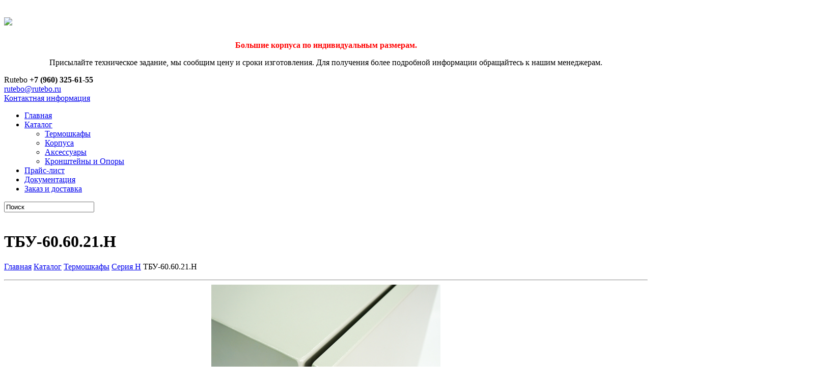

--- FILE ---
content_type: text/html; charset=UTF-8
request_url: https://www.rutebo.ru/products/tbu606021n
body_size: 6695
content:
<!DOCTYPE html>
<html lang="ru">
<head>
	<meta charset="utf-8">

	<title>ТБУ-60.60.21.Н | Rutebo - термошкафы и металлокорпуса</title>

	<meta name="keywords" content="ТБУ-60.60.21.Н, Серия Н" />
	<meta name="description" content="Термошкаф утепленный с нагревателем.
Размер: 600х600х210" />

	<link rel="Shortcut Icon" type="image/ico" href="/templates/imgs/favicon.ico" />

	<meta name="viewport" content="width=device-width, initial-scale=1" />
	<meta name="yandex-verification" content="458ae1e58753f1d2" />

	<link href="https://fonts.googleapis.com/css?family=Open+Sans:300,400,700,800&subset=latin,cyrillic" rel="stylesheet" type="text/css">
	<link rel="stylesheet" href="/templates/css/magnificpopup.css" >
	<link rel="stylesheet" href="/templates/css/font-awesome.min.css">
	<link href="/templates/css/style.css" rel="stylesheet">
	<link href="/templates/css/colors-classic.css" rel="stylesheet">
	<!--[if IE]>
		<script src="https://html5shiv.googlecode.com/svn/trunk/html5.js"></script>
		<link rel="stylesheet" href="/templates/css/ie.css" />
	<![endif]-->

	<!--[if IE 7]>
		<link rel="stylesheet" href="/templates/css/ie7.css" />
		<link rel="stylesheet" href="/templates/css/font-awesome-ie7.min.css">
	<![endif]-->
	<script src="https://js.firststart.ru/jquery-1.11.1.min.js"></script>

	<script src="/templates/js/jquery.easing.js"></script>
	<script src="/templates/js/jquery.cycle.all.js"></script>
	<script src="/templates/js/jquery.jcarousel.min.js"></script>
	<script src="/templates/js/jquery.magnific-popup.min.js"></script>
	<script src="/templates/js/jquery.mobilemenu.js"></script>
	<script src="/templates/js/scripts.js"></script>

	<script type="text/javascript" src="https://js.firststart.ru/fancybox/jquery.fancybox.pack.js"></script>
	<link rel="stylesheet" href="https://js.firststart.ru/fancybox/jquery.fancybox.css" type="text/css" media="screen" />
	<script type="text/javascript" src="https://js.firststart.ru/fancybox/helpers/jquery.fancybox-thumbs.js"></script>
	
	<link rel="stylesheet" href="https://cdn.envybox.io/widget/cbk.css">
	
</head>

<body class="home">

<div id="wrapperbox">

	<!-- HEADER ______________________________________-->
	<header role="banner">

		<div class="wrapper">
			<!-- Logo ______________________________________-->
			<div id="logo">
				<h1>
					<a href="/" rel="home"><img src="/templates/imgs/logo.png" /></a>
				</h1>
			</div>

			<div id="supernews">
				<p style="text-align: center;"><span style="font-size: medium;"><strong><span style="color: #ff0000;">Большие корпуса по индивидуальным размерам.<br /></span></strong></span></p>
<p style="text-align: center;"><span style="color: #000000;">Присылайте техническое задание, мы сообщим цену и сроки изготовления. Для получения более подробной информации обращайтесь к нашим менеджерам.</span></p>
			</div>

			<!-- Address Microdata ______________________________________-->
			<div id="address-block" itemscope itemtype="https://schema.org/Organization">
			   <span itemprop="name" class="hidden">Rutebo</span>
			   <span itemprop="telephone"><i class="icon-mobile-phone"></i> <strong>+7 (960) 325-61-55</strong></span><br />
			   <a href="mailto:rutebo@rutebo.ru" itemprop="email"><i class="icon-envelope"></i> rutebo@rutebo.ru</a>
			   <div><a href="/kontaktnaya_informatsiya">Контактная информация</a></div>
			</div>
		</div>  <!-- END .wrapper -->

		<!-- Main menu ______________________________________-->
		<nav id="mainmenu" role="navigation">
			<ul>
				<li><a href="/" class="color1">Главная</a></li>
				<li><a href="/katalog" class="color2">Каталог</a>
					
															<ul class="sub-menu">
																		<li><a href="/katalog/termoshkafy">Термошкафы</a></li>
																								<li><a href="/katalog/korpusa">Корпуса</a></li>
																								<li><a href="/katalog/aksessuary">Аксессуары</a></li>
																								<li><a href="/katalog/kronshtejny_i_opory">Кронштейны и Опоры</a></li>
																</ul>
					
				</li>
				<li><a href="/files/uploads/RUTEBO-Прайс.pdf" class="color3">Прайс-лист</a></li>
				<li><a href="/dokumentatsiya" class="color4">Документация</a></li>
				<li><a href="/zakaz_i_dostavka" class="color5">Заказ и доставка</a></li>
			</ul>

			<!-- Search box ______________________________________-->
			<div id="sitesearch">
				<i class="icon-search"></i>
			</div>
			<div id="search-results">
				<div id="search-box">
					<div class="gcse-search">

						<form id="formsearch" name="formsearch" action="products">
				          	
				            <input name="keyword" class="editbox_search" id="editbox_search_top" maxlength="250" value="Поиск" type="text" onclick="if (this.value=='Поиск') {this.value='';}" onblur="if (this.value=='') {this.value='Поиск';}" />
				            
				        </form>

					</div>
				</div>
			</div>

		</nav> <!-- END #mainmenu -->
	</header>

﻿	<div class="wrapper">
		<div id="content" role="main">
			<!-- Heading _____________________________________________-->
			<h1>ТБУ-60.60.21.Н</h1>
			
			<!-- Breadcrumbs _____________________________________________-->
			<p itemscope itemtype="http://data-vocabulary.org/Breadcrumb" id="breadcrumbs">
			<a href="/" rel="home" itemprop="url"><span itemprop="title">Главная</span></a>
						<i class="icon-chevron-right"></i> <a href="/katalog/" itemprop="url"><span itemprop="title">Каталог</span></a>
									<i class="icon-chevron-right"></i> <a href="/katalog/termoshkafy" itemprop="url"><span itemprop="title">Термошкафы</span></a>
						<i class="icon-chevron-right"></i> <a href="/katalog/seriya_n" itemprop="url"><span itemprop="title">Серия Н</span></a>
						<i class="icon-chevron-right"></i> ТБУ-60.60.21.Н
			</p>
			<hr />

			<article class="post format-gallery">

				<!-- Post Featured Image __________________________________________-->
				<div class="post-image p50">
					<center><a href="/files/products/-500_2_НВ_угол.800x600w.jpg" class="fancybox-thumb" rel="fancybox-thumb"><img src="/files/products/-500_2_НВ_угол.450x350.jpg" alt="" /></a></center>
					<br />
												<a href="/files/products/-500_2_НВ_основной.800x600w.jpg" class="fancybox-thumb" rel="fancybox-thumb"><img width="100" height="70" src="/files/products/-500_2_НВ_основной.100x100.jpg" alt="ТБУ-60.60.21.Н" /></a>&nbsp;&nbsp; 
												<a href="/files/products/-500.2_лицевая_3.800x600w.jpg" class="fancybox-thumb" rel="fancybox-thumb"><img width="100" height="70" src="/files/products/-500.2_лицевая_3.100x100.jpg" alt="ТБУ-60.60.21.Н" /></a>&nbsp;&nbsp; 
												<a href="/files/products/-500.2_тыльная_1.800x600w.jpg" class="fancybox-thumb" rel="fancybox-thumb"><img width="100" height="70" src="/files/products/-500.2_тыльная_1.100x100.jpg" alt="ТБУ-60.60.21.Н" /></a>&nbsp;&nbsp; 
												<a href="/files/products/-500_2_НВ_низ.800x600w.jpg" class="fancybox-thumb" rel="fancybox-thumb"><img width="100" height="70" src="/files/products/-500_2_НВ_низ.100x100.jpg" alt="ТБУ-60.60.21.Н" /></a>&nbsp;&nbsp; 
												<a href="/files/products/-500_2_НВ_замок и ключ_1.800x600w.jpg" class="fancybox-thumb" rel="fancybox-thumb"><img width="100" height="70" src="/files/products/-500_2_НВ_замок и ключ_1.100x100.jpg" alt="ТБУ-60.60.21.Н" /></a>&nbsp;&nbsp; 
												<a href="/files/products/-500_2_НВ_петля.800x600w.jpg" class="fancybox-thumb" rel="fancybox-thumb"><img width="100" height="70" src="/files/products/-500_2_НВ_петля.100x100.jpg" alt="ТБУ-60.60.21.Н" /></a>&nbsp;&nbsp; 
												<a href="/files/products/2DSC05426.800x600w.jpg" class="fancybox-thumb" rel="fancybox-thumb"><img width="100" height="70" src="/files/products/2DSC05426.100x100.jpg" alt="ТБУ-60.60.21.Н" /></a>&nbsp;&nbsp; 
									</div>

				<div class="entry-content p50">

					<!-- WYSIWYG Content __________________________________________-->
			
					<h2>Характеристики</h2>

					<p>
						<dl>
														<dt><span>Ширина, мм</span></dt><dd><span>600</span></dd>
														<dt><span>Высота, мм</span></dt><dd><span>600</span></dd>
														<dt><span>Глубина, мм</span></dt><dd><span>210</span></dd>
														<dt><span>Диапазон рабочих температур, °С</span></dt><dd><span>минус 60 ... +50</span></dd>
														<dt><span>Нагреватель</span></dt><dd><span>есть</span></dd>
														<dt><span>Мощность нагревателя, Вт</span></dt><dd><span>150</span></dd>
														<dt><span>Диапазон регулирования температуры нагревателя, °С</span></dt><dd><span>минус 20 ... +40</span></dd>
														<dt><span>Вентилятор</span></dt><dd><span>нет</span></dd>
														<dt><span>Степень защиты, IP</span></dt><dd><span>66</span></dd>
														<dt><span>Напряжение питания, В</span></dt><dd><span>220</span></dd>
														<dt><span>Фальшпанель</span></dt><dd><span>есть</span></dd>
														<dt><span>Автомат 220В, А</span></dt><dd><span>16</span></dd>
														<dt><span>Электрическая розетка</span></dt><dd><span>1</span></dd>
														<dt><span>Клеммная колодка, шт</span></dt><dd><span>5</span></dd>
														<dt><span>Клемма заземления</span></dt><dd><span>1</span></dd>
														<dt><span>Ширина утеплителя фольгированного, мм</span></dt><dd><span>10</span></dd>
													</dl>
						
					</p>

				</div><!-- END .entry-content -->

				<div class="clear"></div>
				
				<div class="vertical-tabs tabs-wrapper">
					<ul class="tabs">
					   	<li><a href="#" id="tab1">Общее описание</a></li>
					   	<li><a href="#" id="tab5">Документы</a></li>
					</ul>
					<div class="tab tab1">
						<h2>Общее описание</h2>
					 	<p style="text-align: justify;">Для поддержания заданной внутренней температуры, термошкаф ТБУ-60.60.21.Н утеплен термоизоляцией и имеет встроенную систему обогрева.</p>
<p style="text-align: justify;">Цельнометаллическая сварная конструкция, выполненная из металла толщиной 1,5мм, позволяет обеспечить удобство монтажа, так как не требует дополнительной сборки. Внутри корпуса на задней стенке установлены шпильки для крепления оцинкованной монтажной панели и имеются отверстия для крепления термошкафа на стене. В нижней части расположен кабельный ввод, защищенный металлической заглушкой с пенополиуретановым уплотнителем.<br />&nbsp;<br />Стандартную комплектацию можно дополнить следующими элементами:</p>
<ul style="text-align: justify;">
<li>защита от холодного запуска аппаратуры &ndash; предназначена для автоматического отключение питания установленной в нём аппаратуры в случае понижения температуры внутри термошкафа ниже заданной и автоматическое включение питания после повышения температуры до заданного значения;</li>
<li>кнопка несанкционированного вскрытия - предназначена для сигнализации о несанкционированном доступе;</li>
<li>гермовводы &ndash; для обеспечения герметичности ввода кабеля внутрь шкафа;</li>
<li><a href="/katalog/montazhnye_elementy">козырек</a> - предназначен для защиты от солнечных лучей и осадков;</li>
<li><a href="/katalog/montazhnye_elementy">монтажные элементы</a>:<br />- стойки и тумбы для установки термошкафов на грунт;<br />- кронштейны для крепления на стену.</li>
</ul>
<p style="text-align: justify;"><br />Возможно изменение конструкции по предварительному заказу клиента. Производитель имеет право вносить изменения в конструкцию изделий без ухудшения функциональных характеристик.</p>
					</div>
					<div class="tab tab5">
					 	<h2>Документы</h2>
					</div>
				</div>			
				
				<div class="clear"></div>
				<!-- Pagination by posts __________________________________________-->
				
				<ul class="portfolio-pagination">
									<li><a href="/products/tbu606023n" class="prev1"><i class="icon-chevron-left"></i> <span>Предыдущий</span></a></li>
													<li><a href="/products/tbu504023n" class="next1"><i class="icon-chevron-right"></i> <span>Следующий</span></a></li>
									
				</ul>
				
				<header class="entry-header">
					<p class="center extrabig thin smaller-padding">Серия Н</p>	
					<p class="center"><a href="/katalog" class="thin"><i class="icon-list thin small"></i> &nbsp; Вернуться в каталог</a></p>		
				</header> <!-- END .entry-header -->

			</article>
			
			
						<div class="clear"></div>
                    
			<!-- END of WYSIWYG content _____________________________________________-->
			  
		</div> <!-- END .content -->

				<!-- Sidebar ----------------------------------------------------------->
		<aside id="sidebar">

			
						<div class="widget">
				<h3>Новости компании</h3>
				<ul class="popular-posts">
									<li>
						<div class="post-thumb"> 
							<a href="/news/novye_vozmozhnosti_dlya_ulichnogo_videonablyudeniya_termoshkafy_pod_individualnye_trebovaniya_s_optimalnymi_harakteristikami"><img src="/files/uploads/News/видеонаблюдение.jpg" alt=""></a>
						</div>
						<div class="entry-summary">
							<h4><a href="/news/novye_vozmozhnosti_dlya_ulichnogo_videonablyudeniya_termoshkafy_pod_individualnye_trebovaniya_s_optimalnymi_harakteristikami">Новые возможности для уличного видеонаблюдения: термошкафы под индивидуальные требования с оптимальными характеристиками</a></h4>
							
						</div><div class="clear"></div>
					</li>
									<li>
						<div class="post-thumb"> 
							<a href="/news/pishite_nam_v_telegramchat_eto_udobno_i_bystro"><img src="/files/uploads/News/Telergam.jpg" alt=""></a>
						</div>
						<div class="entry-summary">
							<h4><a href="/news/pishite_nam_v_telegramchat_eto_udobno_i_bystro">Пишите нам в Telegram-чат. Это удобно и быстро!</a></h4>
							
						</div><div class="clear"></div>
					</li>
									<li>
						<div class="post-thumb"> 
							<a href="/news/otsinkovannye_termoshkafy"><img src="/files/uploads/News/1218093552450535484U1.jpg" alt=""></a>
						</div>
						<div class="entry-summary">
							<h4><a href="/news/otsinkovannye_termoshkafy">Оцинкованные термошкафы</a></h4>
							
						</div><div class="clear"></div>
					</li>
					
				</ul>
				<div class="all_resp_news"><a href="/news/">Смотреть все новости</a></div>
			</div>
			
			
						<div class="widget">
				<h3>Последние отзывы</h3>
				<div class="accordion accordion-style1">
									 	<h4 class="accordion-title"><a href="#">НПЦ Трезор</a></h4>
				 	<div><p><p>ООО &laquo;НПЦ &laquo;Трезор&raquo;, начиная с 2016 года, плодотворно работает с компанией ООО &laquo;НПК-Лазер&raquo;. На протяжении нескольких лет сотрудники ООО ...
					</p></div>
									 	<h4 class="accordion-title"><a href="#">Конструкторское Бюро Пожарной Автоматики</a></h4>
				 	<div><p><p>Согласно принятой в компании Системы Менеджмента Качества, а также по факту исполнения принятых договорных обязательств и произведенных поставок за 1-й квартал 2019...
					</p></div>
									 	<h4 class="accordion-title"><a href="#">КомСервис</a></h4>
				 	<div><p><p style="text-align: justify;">Выражаю Вам и всему коллективу ООО &laquo;НПК-Лазер&raquo; благодарность за качественное и своевременное выполнение работ в рамках Госу...
					</p></div>
									 	
				 </div><!-- END .accordion -->
				 <div class="all_resp_news"><a href="/responses/">Смотреть все отзывы</a></div>
			</div><!-- END .widget -->
						
			
		</aside><!-- END #sidebar -->
		<div class="clear"></div>
	</div> <!-- END .wrapper -->


<script>
$("a.fancybox-thumb").fancybox({ 
	'hideOnContentClick' : true,
	prevEffect	: 'none',
	nextEffect	: 'none',
	helpers	: {
			title	: {
				type: 'outside'
			},
			thumbs	: {
				width	: 100,
				height	: 100
			},
			overlay: {
                locked: false
            }
	}
});
</script>



<script type="text/javascript"> 			
	jQuery(document).ready(function() {
		// init Cycle for images
		$('.post-image .cycle').cycle({
			fx:      'fade', 
			speed:    300, 
			timeout:  8000,
			cleartype:  true,
			next:  '.post-image .next2', 
			prev:  '.post-image .prev2',
			fit: 0,
			width: '100%'
		});

	});
</script>



	<!-- Footer ______________________________________-->
	<footer role="contentinfo" id="footer">
		<div class="wrapper">
			<hr />
			<p class="left small cpr">&copy; Rutebo  2011-2025<span class="sitedev"><a title="Создание сайтов" href="https://www.58ru.ru/" target="_blank">Создание сайта</a> — <script type="text/javascript" src="https://js.firststart.ru/58rustat.js"></script></span></p>
			<p class="left small inf">Обращаем ваше внимание на то, что данный Интернет-сайт носит исключительно информационный характер и ни при каких условиях не является публичной офертой, определяемой положениями Статьи 437 Гражданского кодекса РФ. Для получения подробной информации о товарах и (или) услугах, пожалуйста, обращайтесь к менеджерам. Любое использование (частично или полностью) материалов и фотографий с сайта www.Rutebo.ru, возможно только с письменного разрешения ООО "НПК-Лазер".</p>
			<p class="right small cntr">
				<a href="/sitemap/">Карта сайта</a>
			</p>
			<div class="clear"></div>
		</div>  <!-- END .wrapper -->
	</footer>
</div> <!-- END #wrapperbox -->
<br class="clear" />


<!-- Yandex.Metrika counter -->
<script type="text/javascript" >
    (function (d, w, c) {
        (w[c] = w[c] || []).push(function() {
            try {
                w.yaCounter25445975 = new Ya.Metrika({
                    id:25445975,
                    clickmap:true,
                    trackLinks:true,
                    accurateTrackBounce:true,
                    webvisor:true
                });
            } catch(e) { }
        });

        var n = d.getElementsByTagName("script")[0],
            s = d.createElement("script"),
            f = function () { n.parentNode.insertBefore(s, n); };
        s.type = "text/javascript";
        s.async = true;
        s.src = "https://mc.yandex.ru/metrika/watch.js";

        if (w.opera == "[object Opera]") {
            d.addEventListener("DOMContentLoaded", f, false);
        } else { f(); }
    })(document, window, "yandex_metrika_callbacks");
</script>
<noscript><div><img src="https://mc.yandex.ru/watch/25445975" style="position:absolute; left:-9999px;" alt="" /></div></noscript>
<!-- /Yandex.Metrika counter -->


<!-- BEGIN JIVOSITE CODE  -->
<script type='text/javascript'>
(function(){ var widget_id = 'tYqyKWdxOv';var d=document;var w=window;function l(){
var s = document.createElement('script'); s.type = 'text/javascript'; s.async = true; s.src = '//code.jivosite.com/script/widget/'+widget_id; var ss = document.getElementsByTagName('script')[0]; ss.parentNode.insertBefore(s, ss);}if(d.readyState=='complete'){l();}else{if(w.attachEvent){w.attachEvent('onload',l);}else{w.addEventListener('load',l,false);}}})();</script>
<!--  END JIVOSITE CODE -->
</body>
</html>

--- FILE ---
content_type: application/javascript; charset=utf-8
request_url: https://js.firststart.ru/58rustat.js
body_size: 594
content:
var r=document.referrer,t="",q;if(r.indexOf("yandex.")!=-1)t="text";if(r.indexOf("rambler.")!=-1)t="query";if(r.indexOf("mail.")!=-1)t="q";if(r.indexOf("google.")!=-1)t="q";if(r.indexOf("msn.")!=-1)t="q";if(r.indexOf("live.")!=-1)t="q";if(r.indexOf("yahoo.")!=-1)t="p";if(r.indexOf("altavista.")!=-1)t="q";if(r.indexOf("aol.")!=-1)t="query";if(r.indexOf("ask.")!=-1)t="q";if(t.length&&((q=r.indexOf("?"+t+"="))!=-1||(q=r.indexOf("&"+t+"="))!=-1)){document.write('<img src="https://www.58ru.ru/getstat/go.png?q='+r.substring(q+2+t.length).split('&')[0]+'&r='+escape(document.referrer)+'&d='+escape(location.href)+'" />');}else{document.write('<img src="https://www.58ru.ru/getstat/go.png?s=favorite&d='+escape(location.href)+'" />');}